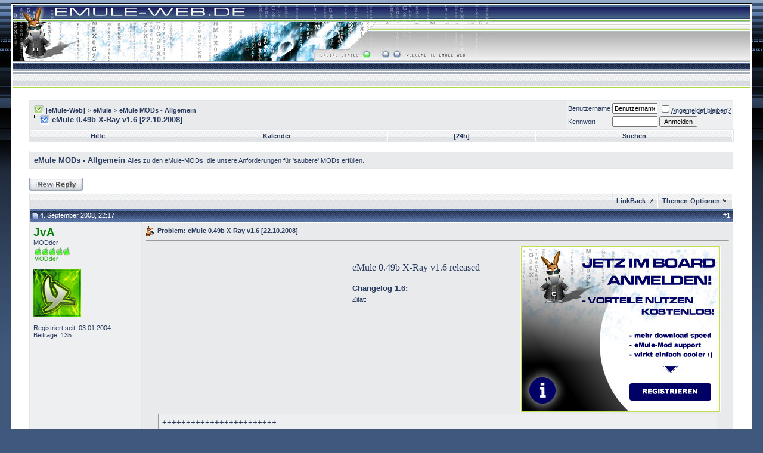

--- FILE ---
content_type: text/html; charset=ISO-8859-1
request_url: http://www.emule-web.de/board/13768-emule-0-49b-x-ray.html
body_size: 15012
content:
<!DOCTYPE html PUBLIC "-//W3C//DTD XHTML 1.0 Transitional//EN" "http://www.w3.org/TR/xhtml1/DTD/xhtml1-transitional.dtd"> <html xmlns="http://www.w3.org/1999/xhtml" dir="ltr" lang="de"> <head> <link rel="canonical" href="http://www.emule-web.de/board/13768-emule-0-49b-x-ray.html" /> <meta http-equiv="Content-Type" content="text/html; charset=ISO-8859-1" /> <meta name="generator" content="vBulletin 3.8.3" /> <meta name="keywords" content="eMule,0,49b,X,Ray,v1,6,22,10,2008, eMule 0.49b X-Ray v1.6 [22.10.2008], emule board emule mods sivka pawcio ed2k morphxt phoenix emule tutorial emule anleitung emule einstellung emule setting" /> <meta name="description" content="eMule 0.49b X-Ray v1.6 released Changelog 1.6: Zitat: ++++++++++++++++++++++++ X-Ray MOD 1.6 ++++++++++++++++++++++++ Update: Updated Crypto++ code to v5.5.2 (9/24/2007) Update: Updated MiniUPnP code" />  <style type="text/css" id="vbulletin_css">
/**
* vBulletin 3.8.3 CSS
* Style: 'Sat EW'; Style ID: 12
*/
@import url("clientscript/vbulletin_css/style-fa82c089-00012.css");
</style> <link rel="stylesheet" type="text/css" href="clientscript/vbulletin_important.css?v=383" />  <script type="text/javascript" src="http://ajax.googleapis.com/ajax/libs/yui/2.7.0/build/yahoo-dom-event/yahoo-dom-event.js?v=383"></script> <script type="text/javascript" src="http://ajax.googleapis.com/ajax/libs/yui/2.7.0/build/connection/connection-min.js?v=383"></script> <script type="text/javascript"> <!--
var SESSIONURL = "s=d780834ad55478a8990cbfa94dfdaa08&";
var SECURITYTOKEN = "guest";
var IMGDIR_MISC = "images/satellite/misc";
var vb_disable_ajax = parseInt("0", 10);
// --> </script> <script type="text/javascript" src="clientscript/vbulletin_global.js?v=383"></script> <script type="text/javascript" src="clientscript/vbulletin_menu.js?v=383"></script> <link rel="alternate" type="application/rss+xml" title="[eMule-Web] RSS Feed" href="http://www.emule-web.de/board/external.php?type=RSS2" /> <link rel="alternate" type="application/rss+xml" title="[eMule-Web] - eMule MODs - Allgemein - RSS Feed" href="http://www.emule-web.de/board/external.php?type=RSS2&amp;forumids=12" /> <title> eMule 0.49b X-Ray v1.6 [22.10.2008]</title> <script type="text/javascript" src="clientscript/vbulletin_post_loader.js?v=383"></script> <style type="text/css" id="vbulletin_showthread_css"> <!--
	
	#links div { white-space: nowrap; }
	#links img { vertical-align: middle; }
	--> </style> 
<script type="text/javascript"><!--
window.google_analytics_uacct = 'UA-358053-4'; window.google_analytics_domain_name='.emule-web.de'; var _gaq = _gaq || []; _gaq.push(['_setDomainName', '.emule-web.de'], ['_setAccount', 'UA-358053-4'], ['_setVar', 'usergroup-1-Nicht registriert / Nicht angemeldet'], ['_trackPageview']); (function() { var ga = document.createElement('script'); ga.type = 'text/javascript'; ga.async = true; ga.src = ('https:' == document.location.protocol ? 'https://ssl' : 'http://www') + '.google-analytics.com/ga.js'; var s = document.getElementsByTagName('script')[0]; s.parentNode.insertBefore(ga, s);  })();
//--></script>
<script async type="text/javascript" src="https://cdn.threadloom.com/ga/48afd6e2cca8b326054ea540f6f0ada5.js"></script></head> <body onload="">  <a name="top"></a> <table border="0" width="98%" cellpadding="0" cellspacing="2" align="center" bgcolor="#FFFFFF" class="border_out"> <tr> <td align="center" valign="top"> <div align="center" class="border_in"> <table border="0" width="100%" cellpadding="0" cellspacing="0" align="center" class="header_bg"> <tr> <td align="left" valign="top" height="107"><a href="http://www.emule-web.de/board/"><img src="images/satellite/header/logo.jpg" border="0" alt="[eMule-Web]" /></a></td>  <td align="right" id="header_right_cell">
        &nbsp;

	</td> </tr> <tr> <td height="37" colspan="2"> </td></tr> </table>    <div align="center"> <div class="page" style="width:98%; text-align:left"> <div style="padding:0px 15px 0px 15px" align="left"> <br />  <table class="tborder" cellpadding="6" cellspacing="1" border="0" width="100%" align="center"> <tr> <td class="alt1" width="100%"> <table cellpadding="0" cellspacing="0" border="0"> <tr valign="bottom"> <td><a href="#" onclick="history.back(1); return false;"><img src="images/satellite/misc/navbits_start.gif" alt="Zurück" border="0" /></a></td> <td>&nbsp;</td> <td width="100%"><span class="navbar"><a href="http://www.emule-web.de/board/" accesskey="1">[eMule-Web]</a></span> <span class="navbar">&gt; <a onclick="_gaq.push(['_trackEvent', 'Outgoing', '', 'forumdisplay.php']);" href="http://www.emule-web.de/board/#emule">eMule</a></span> <span class="navbar">&gt; <a href="http://www.emule-web.de/board/emule-mods-allgemein/">eMule MODs - Allgemein</a></span> </td> </tr> <tr> <td class="navbar" style="font-size:10pt; padding-top:1px" colspan="3"><a href="http://www.emule-web.de/board/13768-emule-0-49b-x-ray.html"><img class="inlineimg" src="images/satellite/misc/navbits_finallink_ltr.gif" alt="Seite neu laden" border="0" /></a> <strong>
	 eMule 0.49b X-Ray v1.6 [22.10.2008]

</strong></td> </tr> </table> </td> <td class="alt2" nowrap="nowrap" style="padding:0px">  <form action="http://www.emule-web.de/board/login.php?do=login" method="post" onsubmit="md5hash(vb_login_password, vb_login_md5password, vb_login_md5password_utf, 0)"> <script type="text/javascript" src="clientscript/vbulletin_md5.js?v=383"></script> <table cellpadding="0" cellspacing="3" border="0"> <tr> <td class="smallfont" style="white-space: nowrap;"><label for="navbar_username">Benutzername</label></td> <td><input type="text" class="bginput" style="font-size: 11px" name="vb_login_username" id="navbar_username" size="10" accesskey="u" tabindex="101" value="Benutzername" onfocus="if (this.value == 'Benutzername') this.value = '';" /></td> <td class="smallfont" nowrap="nowrap"><label for="cb_cookieuser_navbar"><input type="checkbox" name="cookieuser" value="1" tabindex="103" id="cb_cookieuser_navbar" accesskey="c" /><acronym style="border-bottom: 1px dotted #000000; cursor: help;" title="Sie bleiben angemeldet, bis Sie sich selbst abmelden.">Angemeldet bleiben?</acronym></label></td> </tr> <tr> <td class="smallfont"><label for="navbar_password">Kennwort</label></td> <td><input type="password" class="bginput" style="font-size: 11px" name="vb_login_password" id="navbar_password" size="10" tabindex="102" /></td> <td><input type="submit" class="button" value="Anmelden" tabindex="104" title="Geben Sie zur Anmeldung Ihren Benutzernamen und Ihr Kennwort in die dafür vorgesehenen Textfelder ein oder klicken Sie auf die 'Registrieren'-Schaltfläche, um ein neues Benutzerkonto anzulegen." accesskey="s" /></td> </tr> </table> <input type="hidden" name="s" value="d780834ad55478a8990cbfa94dfdaa08" /> <input type="hidden" name="securitytoken" value="guest" /> <input type="hidden" name="do" value="login" /> <input type="hidden" name="vb_login_md5password" /> <input type="hidden" name="vb_login_md5password_utf" /> </form>  </td> </tr> </table>   <div class="tborder" style="padding:1px; border-top-width:0px"> <table cellpadding="0" cellspacing="0" border="0" width="100%" align="center"> <tr align="center"> <td class="vbmenu_control"><a rel="help" href="http://www.emule-web.de/board/faq.php" accesskey="5">Hilfe</a></td> <td class="vbmenu_control"><a href="http://www.emule-web.de/board/calendar.php">Kalender</a></td> <td class="vbmenu_control"><a href="http://www.emule-web.de/board/search.php?do=getdaily" accesskey="2">[24h]</a></td> <td class="vbmenu_control"><a id="navbar_search" href="http://www.emule-web.de/board/threadloom.php" accesskey="4" rel="nofollow">Suchen</a> </td> </tr> </table> </div>  <br /> <table class="tborder" cellpadding="6" cellspacing="1" border="0" width="100%" align="center"> <tr> <td class="alt1" width="100%"><strong>eMule MODs - Allgemein</strong> <span class="smallfont">Alles zu den eMule-MODs, die unsere Anforderungen für 'saubere' MODs erfüllen.</span></td> </tr> </table> <br />   <div class="vbmenu_popup" id="navbar_search_menu" style="display:none;margin-top:3px" align="left"> <table cellpadding="4" cellspacing="1" border="0"> <tr> <td class="thead">Foren durchsuchen</td> </tr> <tr> <td class="vbmenu_option" title="nohilite"> <form action="http://www.emule-web.de/board/threadloom.php?do=process" method="post"> <input type="hidden" name="do" value="process" /> <input type="hidden" name="quicksearch" value="1" /> <input type="hidden" name="childforums" value="1" /> <input type="hidden" name="exactname" value="1" /> <input type="hidden" name="s" value="d780834ad55478a8990cbfa94dfdaa08" /> <input type="hidden" name="securitytoken" value="guest" /> <div><input type="text" class="bginput" name="query" size="25" tabindex="1001" /><input type="submit" class="button" value="Los" tabindex="1004" /></div> <div style="margin-top:6px"> <label for="rb_nb_sp0"><input type="radio" name="showposts" value="0" id="rb_nb_sp0" tabindex="1002" checked="checked" />Zeige Themen</label>
						&nbsp;
						<label for="rb_nb_sp1"><input type="radio" name="showposts" value="1" id="rb_nb_sp1" tabindex="1003" />Zeige Beiträge</label> </div> </form> </td> </tr> <tr> <td class="vbmenu_option"><a href="http://www.emule-web.de/board/tags/" rel="nofollow">Stichwortsuche</a></td> </tr> <tr> <td class="vbmenu_option"><a href="http://www.emule-web.de/board/search.php" accesskey="4" rel="nofollow">Erweiterte Suche</a></td> </tr> </table> </div>    <div class="vbmenu_popup" id="pagenav_menu" style="display:none"> <table cellpadding="4" cellspacing="1" border="0"> <tr> <td class="thead" nowrap="nowrap">Gehe zu...</td> </tr> <tr> <td class="vbmenu_option" title="nohilite"> <form action="http://www.emule-web.de/board/" method="get" onsubmit="return this.gotopage()" id="pagenav_form"> <input type="text" class="bginput" id="pagenav_itxt" style="font-size:11px" size="4" /> <input type="button" class="button" id="pagenav_ibtn" value="Los" /> </form> </td> </tr> </table> </div>  <a name="poststop" id="poststop"></a>  <table cellpadding="0" cellspacing="0" border="0" width="100%" style="margin-bottom:3px"> <tr valign="bottom"> <td class="smallfont"><a href="http://www.emule-web.de/board/newreply.php?do=newreply&amp;noquote=1&amp;p=137781" rel="nofollow"><img src="images/satellite/buttons/reply.gif" alt="Antwort" border="0" /></a></td> </tr> </table>   <table class="tborder" cellpadding="6" cellspacing="1" border="0" width="100%" align="center" style="border-bottom-width:0px"> <tr> <td class="tcat" width="100%"> <div class="smallfont">
		
		&nbsp;
		</div> </td> <td class="vbmenu_control" id="linkbacktools" nowrap="nowrap"> <a rel="nofollow" href="http://www.emule-web.de/board/13768-emule-0-49b-x-ray.html?nojs=1#links">LinkBack</a> <script type="text/javascript"> vbmenu_register("linkbacktools"); </script> </td> <td class="vbmenu_control" id="threadtools" nowrap="nowrap"> <a rel="nofollow" href="http://www.emule-web.de/board/13768-emule-0-49b-x-ray.html?nojs=1#goto_threadtools">Themen-Optionen</a> <script type="text/javascript"> vbmenu_register("threadtools"); </script> </td> </tr> </table>   </div> </div> </div>   <div id="posts">  <div align="center"> <div class="page" style="width:98%; text-align:left"> <div style="padding:0px 15px 0px 15px" align="left"> <div id="edit137781" style="padding:0px 0px 6px 0px">  <table id="post137781" class="tborder" cellpadding="6" cellspacing="0" border="0" width="100%" align="center"> <tr> <td class="thead" style="font-weight:normal; border: 1px solid #E3E6E8; border-right: 0px" >  <a name="post137781"><img class="inlineimg" src="images/satellite/statusicon/post_old.gif" alt="Alt" border="0" /></a>
			4. September 2008, 22:17
			
			 </td> <td class="thead" style="font-weight:normal; border: 1px solid #E3E6E8; border-left: 0px" align="right">
			&nbsp;
			#<a href="http://www.emule-web.de/board/13768-emule-0-49b-x-ray.html#post137781"   id="postcount137781" name="1" title="permalink"><strong>1</strong></a> </td> </tr> <tr valign="top"> <td class="alt2" width="175" style="border: 1px solid #E3E6E8; border-top: 0px; border-bottom: 0px"> <div id="postmenu_137781"> <a rel="nofollow" class="bigusername" href="http://www.emule-web.de/board/members/jva.html"><!-- google_ad_section_start(weight=ignore) --><font color=green><b>JvA</b></font><!-- google_ad_section_end --></a> </div> <div class="smallfont">MODder</div> <div class="smallfont"><img src="images/ranks/modder.gif" alt="" border="" /></div> <div class="smallfont">
					&nbsp;<br /><a rel="nofollow" href="http://www.emule-web.de/board/members/jva.html"><img src="http://www.emule-web.de/board/avatars/jva.gif?dateline=1171825627" width="80" height="80" alt="Benutzerbild von JvA" border="0" /></a> </div> <div class="smallfont">
				&nbsp;<br /> <div>Registriert seit: 03.01.2004</div> <div>
					Beiträge: 135
				</div> <div> </div>   </div> </td> <td class="alt1" id="td_post_137781" style="border-right: 1px solid #E3E6E8">  <div class="smallfont"> <img class="inlineimg" src="images/icons/mule.gif" alt="MOD Releases: eMule 0.49b X-Ray v1.6 [22.10.2008]" border="0" /> <strong>Problem: eMule 0.49b X-Ray v1.6 [22.10.2008]</strong> </div> <hr size="1" style="color:#E3E6E8; background-color:#E3E6E8" />    <div style="float:right;margin:2px;height:280px;width:360px;overflow:hidden;" align="center" valign="top"> <a rel="nofollow" href="http://www.emule-web.de/board/register.php?referrerid=1" target="_blank"> <img src="http://www.emule-web.de/board/register.jpg" width="336" height="280" alt="Trete der eMule-Web Community bei !" title="Trete der eMule-Web Community bei !" border="0"></a> </div>   <div style="margin-right:10px; float:left;"> <script type="text/javascript"><!--
google_ad_client = "pub-0879914387367977";
/* 336-ip1 */
google_ad_slot = "8546422478";
google_ad_width = 336;
google_ad_height = 280;
//--> </script> <script type="text/javascript"
src="http://pagead2.googlesyndication.com/pagead/show_ads.js"> </script> </div> <br /><br />  <div id="post_message_137781"> <!-- google_ad_section_start --><font size="3"><font face="Arial Black">eMule 0.49b X-Ray v1.6 released<br /> <br /> </font></font><b>Changelog 1.6:</b><br /> <div style="margin:20px; margin-top:5px; "> <div class="smallfont" style="margin-bottom:2px">Zitat:</div> <table cellpadding="6" cellspacing="0" border="0" width="100%"> <tr> <td class="alt2" style="border:1px inset">
			
				++++++++++++++++++++++++<br />
X-Ray MOD 1.6<br />
++++++++++++++++++++++++<br /> <br />
Update: Updated Crypto++ code to v5.5.2 (9/24/2007)<br />
Update: Updated MiniUPnP code to v1.2 (07/10/200<img src="images/smilies/icon_cool.gif" border="0" alt="" title="Cool" class="inlineimg" /><br />
Update: Updated Argos code by adding some new detection methods for fake emules... (zz_fly/JvA)<br />
Feature: Automatic Restart eMule Client if necessary (David Xanatos/JvA)<br />
Feature: Save Date of the last SharedFileRequest to avoid removing requested files (JvA)<br />
Feature: Relative Chunk Display (David Xanatos)<br />
Add: Added H.264 and 3vid FourCC Codes to the MediaInfo Detection (JvA)<br />
Add: Added DownloadChunkDisplay also to the Downloading Clients List (JvA)<br />
Add: Added some more information to the SharedParts Chunklist (JvA)<br />
Improve: Minor optimization in CPartFile::UpdatePartsInfo (taz/WiZaRd)<br />
Improve: Skip DupCheck if it is not necessary (WiZaRd)<br />
Change: Bad Sources (identified by Argos) won't be sent via SourceExchange (JvA)<br />
Fix: Fixed (hopefully) major source finding bug (JvA)<br />
Fix: Fixed minor official draw bug around SharedFiles Filter on Language change (JvA/WiZaRd)<br />
Fix: Fixed minor draw bug around Toolbar on low resolutions (Hiding speedmeter now) (JvA)<br />
Fix: Fixed minor crash bug around Collections (caused by Modeless Dialogs) (WiZaRd)<br />
Fix: Fixed minor crash bug around ReqFileCtrl (caused by my own stupidity) (WiZaRd)
			
		</td> </tr> </table> </div>so mädels. da zwischen der letzten version und dieser kaum zeit vergangen ist ist auch nicht zu viel zu erwarten. allerdings wurden bugs gefixt die den client häufig zum crashen brachten und hiermit (und dank WiZaRd's hilfe) gefixt wurden.<br />
weiterhin gibt es nun auch ein weiteres unique feature welches im sharedfiles window das datum anzeigt an dem ein file das letzte mal requested wurde. ich erachte es als ganz sinnvoll da es als indikator benutzt werden kann um files ausm share zu nehmen die eh keiner mehr will.<br />
ansonsten gibt es nix weiter zu sagen außer das ich immernoch übersetzer suche sowie betatester.<br />
ebenfalls suche ich für die nächste version einen grafiker. wenn jemand sich angesprochen fühlt oder einen kennt solle er sich bitte bei mir melden.<br /> <br /> <b>DOWNLOAD:</b><br /> <br />
Binary: <a onclick="_gaq.push(['_trackEvent', 'Outgoing', 'prdownloads.sourceforge.net', '/x-ray-mule/eMule_v0.49b_X-Ray_v1.6-bin.rar?download']);" rel="nofollow" href="http://prdownloads.sourceforge.net/x-ray-mule/eMule_v0.49b_X-Ray_v1.6-bin.rar?download" target="_blank">Binary Package</a><br />
Source: <a onclick="_gaq.push(['_trackEvent', 'Outgoing', 'prdownloads.sourceforge.net', '/x-ray-mule/eMule_v0.49b_X-Ray_v1.6-src.rar?download']);" rel="nofollow" href="http://prdownloads.sourceforge.net/x-ray-mule/eMule_v0.49b_X-Ray_v1.6-src.rar?download" target="_blank">Source Package</a><br /> <br />
cya<br />
JvA<!-- google_ad_section_end --> </div>     <div>
				__________________<br /> <!-- google_ad_section_start(weight=ignore) --><img src="http://home.arcor.de/kleinkrapp/X-Ray_Files/sig_ew.png" border="0" alt="" /><!-- google_ad_section_end --> </div>   <div class="smallfont"> <hr size="1" style="color:#E3E6E8; background-color:#E3E6E8" /> <em>
					
						Geändert von JvA (22. October 2008 um <span class="time">12:37</span> Uhr)
					
					
				</em> </div>  </td> </tr> <tr> <td class="alt2" style="border: 1px solid #E3E6E8; border-top: 0px"> <img class="inlineimg" src="images/satellite/statusicon/user_offline.gif" alt="JvA ist offline" border="0" />


		
		
		
		
		&nbsp;
	</td> <td class="alt1" align="right" style="border: 1px solid #E3E6E8; border-left: 0px; border-top: 0px">  <a href="http://www.emule-web.de/board/newreply.php?do=newreply&amp;p=137781" rel="nofollow"><img src="images/satellite/buttons/quote.gif" alt="Mit Zitat antworten" border="0" /></a>  </td> </tr> </table>   </div> </div> </div> </div>    <div align="center"> <div class="page" style="width:98%; text-align:left"> <div style="padding:0px 15px 0px 15px" align="left"> <div id="edit137900" style="padding:0px 0px 6px 0px">  <table id="post137900" class="tborder" cellpadding="6" cellspacing="0" border="0" width="100%" align="center"> <tr> <td class="thead" style="font-weight:normal; border: 1px solid #E3E6E8; border-right: 0px" >  <a name="post137900"><img class="inlineimg" src="images/satellite/statusicon/post_old.gif" alt="Alt" border="0" /></a>
			10. September 2008, 19:36
			
			 </td> <td class="thead" style="font-weight:normal; border: 1px solid #E3E6E8; border-left: 0px" align="right">
			&nbsp;
			#<a href="http://www.emule-web.de/board/13768-emule-0-49b-x-ray.html#post137900"   id="postcount137900" name="2" title="permalink"><strong>2</strong></a> </td> </tr> <tr valign="top"> <td class="alt2" width="175" style="border: 1px solid #E3E6E8; border-top: 0px; border-bottom: 0px"> <div id="postmenu_137900"> <a rel="nofollow" class="bigusername" href="http://www.emule-web.de/board/members/frawe.html"><!-- google_ad_section_start(weight=ignore) -->Frawe<!-- google_ad_section_end --></a> </div> <div class="smallfont">Senior Member</div> <div class="smallfont"><img src="images/ranks/g_ranki3.gif" alt="" border="" /></div> <div class="smallfont">
				&nbsp;<br /> <div>Registriert seit: 01.06.2005</div> <div>
					Beiträge: 476
				</div> <div> </div>   </div> </td> <td class="alt1" id="td_post_137900" style="border-right: 1px solid #E3E6E8">  <div class="smallfont"> <img class="inlineimg" src="images/icons/icon1.gif" alt="Standard: eMule 0.49b X-Ray v1.6 [22.10.2008]" border="0" /> <strong><a href="http://www.emule-web.de/board/13768-emule-0-49b-x-ray.html#post137900" title="eMule 0.49b X-Ray v1.6 [22.10.2008]" style="text-decoration:none;" title="permalink">eMule 0.49b X-Ray v1.6 [22.10.2008]</a></strong> </div> <hr size="1" style="color:#E3E6E8; background-color:#E3E6E8" />       <div id="post_message_137900"> <!-- google_ad_section_start -->Habe deine neue Version mal laufen lassen. Lief wirklich sehr gut. Leider ist er mir abgestürzt. Was habe ich getan? In den Client-Details auf req. Files geklickt. Dann kam der Absturz. Das Dumpfile hänge ich an.<br /> <br />
MfG Frawe<!-- google_ad_section_end --> </div>   <br /> <script type="text/javascript"><!--
google_ad_client = "pub-0879914387367977";
/* 728-ip2 */
google_ad_slot = "7701334466";
google_ad_width = 728;
google_ad_height = 90;
//--> </script> <script type="text/javascript"
src="http://pagead2.googlesyndication.com/pagead/show_ads.js"> </script>   <div style="padding:6px"> <fieldset class="fieldset"> <legend>Angehängte Dateien</legend> <table cellpadding="0" cellspacing="3" border="0"> <tr> <td><img class="inlineimg" src="images/satellite/attach/zip.gif" alt="Dateityp: zip" width="16" height="16" border="0" style="vertical-align:baseline" /></td> <td><a href="http://www.emule-web.de/board/attachments/emule-mods-allgemein/733d1221071778-emule-0-49b-x-ray-emule_0-49b-27_x-ray_v1-5_20080910">eMule_0-49b-27_X-Ray_v1-5_20080910-201610.zip</a> (45,8 KB, 12x aufgerufen)</td> </tr> </table> </fieldset> </div>  </td> </tr> <tr> <td class="alt2" style="border: 1px solid #E3E6E8; border-top: 0px"> <img class="inlineimg" src="images/satellite/statusicon/user_offline.gif" alt="Frawe ist offline" border="0" />


		
		
		
		
		&nbsp;
	</td> <td class="alt1" align="right" style="border: 1px solid #E3E6E8; border-left: 0px; border-top: 0px">  <a href="http://www.emule-web.de/board/newreply.php?do=newreply&amp;p=137900" rel="nofollow"><img src="images/satellite/buttons/quote.gif" alt="Mit Zitat antworten" border="0" /></a>  </td> </tr> </table>   </div> </div> </div> </div>    <div align="center"> <div class="page" style="width:98%; text-align:left"> <div style="padding:0px 15px 0px 15px" align="left"> <div id="edit137961" style="padding:0px 0px 6px 0px">  <table id="post137961" class="tborder" cellpadding="6" cellspacing="0" border="0" width="100%" align="center"> <tr> <td class="thead" style="font-weight:normal; border: 1px solid #E3E6E8; border-right: 0px" >  <a name="post137961"><img class="inlineimg" src="images/satellite/statusicon/post_old.gif" alt="Alt" border="0" /></a>
			13. September 2008, 12:58
			
			 </td> <td class="thead" style="font-weight:normal; border: 1px solid #E3E6E8; border-left: 0px" align="right">
			&nbsp;
			#<a href="http://www.emule-web.de/board/13768-emule-0-49b-x-ray.html#post137961"   id="postcount137961" name="3" title="permalink"><strong>3</strong></a> </td> </tr> <tr valign="top"> <td class="alt2" width="175" style="border: 1px solid #E3E6E8; border-top: 0px; border-bottom: 0px"> <div id="postmenu_137961"> <a rel="nofollow" class="bigusername" href="http://www.emule-web.de/board/members/yeah.html"><!-- google_ad_section_start(weight=ignore) -->yeah<!-- google_ad_section_end --></a> </div> <div class="smallfont">Newbie</div> <div class="smallfont"><img src="images/ranks/g_ranki0.gif" alt="" border="" /></div> <div class="smallfont">
				&nbsp;<br /> <div>Registriert seit: 20.08.2008</div> <div>
					Beiträge: 6
				</div> <div> </div>   </div> </td> <td class="alt1" id="td_post_137961" style="border-right: 1px solid #E3E6E8">  <div class="smallfont"> <img class="inlineimg" src="images/icons/icon1.gif" alt="Standard: eMule 0.49b X-Ray v1.6 [22.10.2008]" border="0" /> <strong>eMule 0.49b X-Ray v1.6 [22.10.2008] Details</strong> </div> <hr size="1" style="color:#E3E6E8; background-color:#E3E6E8" />       <div id="post_message_137961"> <!-- google_ad_section_start -->kapier nicht so wirklich wie ich den installier. <img src="images/smilies/icon_confused.gif" border="0" alt="" title="Icon Confused" class="inlineimg" /><img src="images/smilies/icon_confused.gif" border="0" alt="" title="Icon Confused" class="inlineimg" />einfach auf die exe klicken oder wie ? <img src="images/smilies/icon_confused.gif" border="0" alt="" title="Icon Confused" class="inlineimg" /><img src="images/smilies/icon_confused.gif" border="0" alt="" title="Icon Confused" class="inlineimg" /><img src="images/smilies/icon_confused.gif" border="0" alt="" title="Icon Confused" class="inlineimg" /><!-- google_ad_section_end --> </div>   <br /> <script type="text/javascript"><!--
google_ad_client = "pub-0879914387367977";
/* 728-ip2 */
google_ad_slot = "7701334466";
google_ad_width = 728;
google_ad_height = 90;
//--> </script> <script type="text/javascript"
src="http://pagead2.googlesyndication.com/pagead/show_ads.js"> </script>  </td> </tr> <tr> <td class="alt2" style="border: 1px solid #E3E6E8; border-top: 0px"> <img class="inlineimg" src="images/satellite/statusicon/user_offline.gif" alt="yeah ist offline" border="0" />


		
		
		
		
		&nbsp;
	</td> <td class="alt1" align="right" style="border: 1px solid #E3E6E8; border-left: 0px; border-top: 0px">  <a href="http://www.emule-web.de/board/newreply.php?do=newreply&amp;p=137961" rel="nofollow"><img src="images/satellite/buttons/quote.gif" alt="Mit Zitat antworten" border="0" /></a>  </td> </tr> </table>   </div> </div> </div> </div>    <div align="center"> <div class="page" style="width:98%; text-align:left"> <div style="padding:0px 15px 0px 15px" align="left"> <div id="edit137968" style="padding:0px 0px 6px 0px">  <table id="post137968" class="tborder" cellpadding="6" cellspacing="0" border="0" width="100%" align="center"> <tr> <td class="thead" style="font-weight:normal; border: 1px solid #E3E6E8; border-right: 0px" >  <a name="post137968"><img class="inlineimg" src="images/satellite/statusicon/post_old.gif" alt="Alt" border="0" /></a>
			14. September 2008, 01:40
			
			 </td> <td class="thead" style="font-weight:normal; border: 1px solid #E3E6E8; border-left: 0px" align="right">
			&nbsp;
			#<a href="http://www.emule-web.de/board/13768-emule-0-49b-x-ray.html#post137968"   id="postcount137968" name="4" title="permalink"><strong>4</strong></a> </td> </tr> <tr valign="top"> <td class="alt2" width="175" style="border: 1px solid #E3E6E8; border-top: 0px; border-bottom: 0px"> <div id="postmenu_137968"> <a rel="nofollow" class="bigusername" href="http://www.emule-web.de/board/members/pan-tau.html"><!-- google_ad_section_start(weight=ignore) --><font color=orange><b>Pan Tau</b></font><!-- google_ad_section_end --></a> </div> <div class="smallfont">"Rächer der Genervten"</div> <div class="smallfont"><img src="images/ranks/QOS.gif" alt="" border="" /></div> <div class="smallfont">
					&nbsp;<br /><a rel="nofollow" href="http://www.emule-web.de/board/members/pan-tau.html"><img src="http://www.emule-web.de/board/avatars/pan-tau.gif?dateline=1178194397" width="80" height="80" alt="Benutzerbild von Pan Tau" border="0" /></a> </div> <div class="smallfont">
				&nbsp;<br /> <div>Registriert seit: 12.02.2003</div> <div>Ort: Bei mir zu Haus.</div> <div>
					Beiträge: 2.643
				</div> <div> </div>   </div> </td> <td class="alt1" id="td_post_137968" style="border-right: 1px solid #E3E6E8">  <div class="smallfont"> <img class="inlineimg" src="images/icons/icon1.gif" alt="Standard: eMule 0.49b X-Ray v1.6 [22.10.2008]" border="0" /> <strong>Lösung: eMule 0.49b X-Ray v1.6 [22.10.2008]</strong> </div> <hr size="1" style="color:#E3E6E8; background-color:#E3E6E8" />       <div id="post_message_137968"> <!-- google_ad_section_start -->Kann doch nicht so schwer zu erraten sein ... <img src="images/smilies/shakehead_blue.gif" border="0" alt="" title="Shakehead Blue" class="inlineimg" /> <br /> <br />
Archiv in einen Ordner entpacken und dann die Datei &quot;emule.exe&quot; doppelklicken. <br /> <br />
Pan Tau<!-- google_ad_section_end --> </div>     <div>
				__________________<br /> <!-- google_ad_section_start(weight=ignore) --><img src="http://www.emule-web.de/board/avatars/pan-tau.gif?type=sigpic&amp;dateline=1227576268" alt="" border="0" /><br /> <font size="1">Die Welt ist gross, die Welt ist bunt,<br />
ist manchmal grau, doch meistens rund! <br /> <br />
Solltest Du sachliche Fehler in meinen Beiträgen finden würde ich mich über eine Nachricht dazu / einen Hinweis darauf freuen. Man lernt nie aus, und ich lerne gerne.<br /> </font><!-- google_ad_section_end --> </div>  </td> </tr> <tr> <td class="alt2" style="border: 1px solid #E3E6E8; border-top: 0px"> <img class="inlineimg" src="images/satellite/statusicon/user_offline.gif" alt="Pan Tau ist offline" border="0" />


		
		
		
		
		&nbsp;
	</td> <td class="alt1" align="right" style="border: 1px solid #E3E6E8; border-left: 0px; border-top: 0px">  <a href="http://www.emule-web.de/board/newreply.php?do=newreply&amp;p=137968" rel="nofollow"><img src="images/satellite/buttons/quote.gif" alt="Mit Zitat antworten" border="0" /></a>  </td> </tr> </table>   </div> </div> </div> </div>    <div align="center"> <div class="page" style="width:98%; text-align:left"> <div style="padding:0px 15px 0px 15px" align="left"> <div id="edit138497" style="padding:0px 0px 6px 0px">  <table id="post138497" class="tborder" cellpadding="6" cellspacing="0" border="0" width="100%" align="center"> <tr> <td class="thead" style="font-weight:normal; border: 1px solid #E3E6E8; border-right: 0px" >  <a name="post138497"><img class="inlineimg" src="images/satellite/statusicon/post_old.gif" alt="Alt" border="0" /></a>
			22. October 2008, 12:39
			
			 </td> <td class="thead" style="font-weight:normal; border: 1px solid #E3E6E8; border-left: 0px" align="right">
			&nbsp;
			#<a href="http://www.emule-web.de/board/13768-emule-0-49b-x-ray.html#post138497"   id="postcount138497" name="5" title="permalink"><strong>5</strong></a> </td> </tr> <tr valign="top"> <td class="alt2" width="175" style="border: 1px solid #E3E6E8; border-top: 0px; border-bottom: 0px"> <div id="postmenu_138497"> <a rel="nofollow" class="bigusername" href="http://www.emule-web.de/board/members/jva.html"><!-- google_ad_section_start(weight=ignore) --><font color=green><b>JvA</b></font><!-- google_ad_section_end --></a> </div> <div class="smallfont">MODder</div> <div class="smallfont"><img src="images/ranks/modder.gif" alt="" border="" /></div> <div class="smallfont">
					&nbsp;<br /><a rel="nofollow" href="http://www.emule-web.de/board/members/jva.html"><img src="http://www.emule-web.de/board/avatars/jva.gif?dateline=1171825627" width="80" height="80" alt="Benutzerbild von JvA" border="0" /></a> </div> <div class="smallfont">
				&nbsp;<br /> <div>Registriert seit: 03.01.2004</div> <div>
					Beiträge: 135
				</div> <div> </div>   </div> </td> <td class="alt1" id="td_post_138497" style="border-right: 1px solid #E3E6E8">  <div class="smallfont"> <img class="inlineimg" src="images/icons/icon1.gif" alt="Standard: eMule 0.49b X-Ray v1.6 [22.10.2008]" border="0" /> <strong>eMule 0.49b X-Ray v1.6 [22.10.2008] [gelöst]</strong> </div> <hr size="1" style="color:#E3E6E8; background-color:#E3E6E8" />       <div id="post_message_138497"> <!-- google_ad_section_start -->neue version released. bitte mal den titel updaten....<br />
viel spa&#223;.<!-- google_ad_section_end --> </div>     <div>
				__________________<br /> <!-- google_ad_section_start(weight=ignore) --><img src="http://home.arcor.de/kleinkrapp/X-Ray_Files/sig_ew.png" border="0" alt="" /><!-- google_ad_section_end --> </div>  </td> </tr> <tr> <td class="alt2" style="border: 1px solid #E3E6E8; border-top: 0px"> <img class="inlineimg" src="images/satellite/statusicon/user_offline.gif" alt="JvA ist offline" border="0" />


		
		
		
		
		&nbsp;
	</td> <td class="alt1" align="right" style="border: 1px solid #E3E6E8; border-left: 0px; border-top: 0px">  <a href="http://www.emule-web.de/board/newreply.php?do=newreply&amp;p=138497" rel="nofollow"><img src="images/satellite/buttons/quote.gif" alt="Mit Zitat antworten" border="0" /></a>  </td> </tr> </table>   </div> </div> </div> </div>    <div align="center"> <div class="page" style="width:98%; text-align:left"> <div style="padding:0px 15px 0px 15px" align="left"> <div id="edit138498" style="padding:0px 0px 6px 0px">  <table id="post138498" class="tborder" cellpadding="6" cellspacing="0" border="0" width="100%" align="center"> <tr> <td class="thead" style="font-weight:normal; border: 1px solid #E3E6E8; border-right: 0px" >  <a name="post138498"><img class="inlineimg" src="images/satellite/statusicon/post_old.gif" alt="Alt" border="0" /></a>
			22. October 2008, 12:42
			
			 </td> <td class="thead" style="font-weight:normal; border: 1px solid #E3E6E8; border-left: 0px" align="right">
			&nbsp;
			#<a href="http://www.emule-web.de/board/13768-emule-0-49b-x-ray.html#post138498"   id="postcount138498" name="6" title="permalink"><strong>6</strong></a> </td> </tr> <tr valign="top"> <td class="alt2" width="175" style="border: 1px solid #E3E6E8; border-top: 0px; border-bottom: 0px"> <div id="postmenu_138498"> <a rel="nofollow" class="bigusername" href="http://www.emule-web.de/board/members/sorrow.html"><!-- google_ad_section_start(weight=ignore) --><font color=blue><b>Sorrow</b></font><!-- google_ad_section_end --></a> </div> <div class="smallfont">Board-Marsupilami</div> <div class="smallfont"><img src="images/ranks/b_ranki5_moderator.gif" alt="" border="" /></div> <div class="smallfont">
					&nbsp;<br /><a rel="nofollow" href="http://www.emule-web.de/board/members/sorrow.html"><img src="http://www.emule-web.de/board/avatars/sorrow.gif?dateline=1188577498" width="80" height="72" alt="Benutzerbild von Sorrow" border="0" /></a> </div> <div class="smallfont">
				&nbsp;<br /> <div>Registriert seit: 15.05.2005</div> <div>Ort: Dschungel von Palumbien</div> <div>
					Beiträge: 2.101
				</div> <div> </div>   </div> </td> <td class="alt1" id="td_post_138498" style="border-right: 1px solid #E3E6E8">  <div class="smallfont"> <img class="inlineimg" src="images/icons/icon1.gif" alt="Standard: eMule 0.49b X-Ray v1.6 [22.10.2008]" border="0" /> <strong><a href="http://www.emule-web.de/board/13768-emule-0-49b-x-ray.html#post138498" title="eMule 0.49b X-Ray v1.6 [22.10.2008]" style="text-decoration:none;" title="permalink">eMule 0.49b X-Ray v1.6 [22.10.2008]</a></strong> </div> <hr size="1" style="color:#E3E6E8; background-color:#E3E6E8" />       <div id="post_message_138498"> <!-- google_ad_section_start -->...erleditscht... <img src="images/smilies/icon_wink.gif" border="0" alt="" title="Wink" class="inlineimg" /><br /> <br /> <br />
Sorrow...<!-- google_ad_section_end --> </div>     <div>
				__________________<br /> <!-- google_ad_section_start(weight=ignore) --><div align="center"><b>if (ahnung == 0) { read <a onclick="_gaq.push(['_trackEvent', 'Outgoing', 'www.emule.nu', '/']);" rel="nofollow" href="http://www.emule.nu/" target="_blank">FAQ</a>; use <a href="http://www.emule-web.de/board/search.php" target="_blank">SEARCH</a>; use <a onclick="_gaq.push(['_trackEvent', 'Outgoing', 'www.google.de', '/']);" rel="nofollow" href="http://www.google.de/" target="_blank">GOOGLE</a>; } else { use brain; make post; }<br /> </b></div> <br /> <div align="center"><a onclick="_gaq.push(['_trackEvent', 'Outgoing', 'www.sysprofile.de', '/id3535']);" href="http://www.sysprofile.de/id3535" target="_blank"><img src="http://sig.sysprofile.de/gfx/sysp-3535.gif" border="0" alt="" /></a><br /> <br /> <font size="1"><font color="Red">Diskutiere nie mit Idioten - sie holen Dich auf ihr Niveau und schlagen Dich dort mit Erfahrung<br /> </font><br /> <font color="Blue"> *** Disk Error /dev/hda: - Wasser im Laufwerk (Bitte abpumpen) ***</font></font></div><!-- google_ad_section_end --> </div>  </td> </tr> <tr> <td class="alt2" style="border: 1px solid #E3E6E8; border-top: 0px"> <img class="inlineimg" src="images/satellite/statusicon/user_offline.gif" alt="Sorrow ist offline" border="0" />


		
		
		
		
		&nbsp;
	</td> <td class="alt1" align="right" style="border: 1px solid #E3E6E8; border-left: 0px; border-top: 0px">  <a href="http://www.emule-web.de/board/newreply.php?do=newreply&amp;p=138498" rel="nofollow"><img src="images/satellite/buttons/quote.gif" alt="Mit Zitat antworten" border="0" /></a>  </td> </tr> </table>   </div> </div> </div> </div>    <div align="center"> <div class="page" style="width:98%; text-align:left"> <div style="padding:0px 15px 0px 15px" align="left"> <div id="edit138499" style="padding:0px 0px 6px 0px">  <table id="post138499" class="tborder" cellpadding="6" cellspacing="0" border="0" width="100%" align="center"> <tr> <td class="thead" style="font-weight:normal; border: 1px solid #E3E6E8; border-right: 0px" >  <a name="post138499"><img class="inlineimg" src="images/satellite/statusicon/post_old.gif" alt="Alt" border="0" /></a>
			22. October 2008, 13:57
			
			 </td> <td class="thead" style="font-weight:normal; border: 1px solid #E3E6E8; border-left: 0px" align="right">
			&nbsp;
			#<a href="http://www.emule-web.de/board/13768-emule-0-49b-x-ray.html#post138499"   id="postcount138499" name="7" title="permalink"><strong>7</strong></a> </td> </tr> <tr valign="top"> <td class="alt2" width="175" style="border: 1px solid #E3E6E8; border-top: 0px; border-bottom: 0px"> <div id="postmenu_138499"> <a rel="nofollow" class="bigusername" href="http://www.emule-web.de/board/members/jva.html"><!-- google_ad_section_start(weight=ignore) --><font color=green><b>JvA</b></font><!-- google_ad_section_end --></a> </div> <div class="smallfont">MODder</div> <div class="smallfont"><img src="images/ranks/modder.gif" alt="" border="" /></div> <div class="smallfont">
					&nbsp;<br /><a rel="nofollow" href="http://www.emule-web.de/board/members/jva.html"><img src="http://www.emule-web.de/board/avatars/jva.gif?dateline=1171825627" width="80" height="80" alt="Benutzerbild von JvA" border="0" /></a> </div> <div class="smallfont">
				&nbsp;<br /> <div>Registriert seit: 03.01.2004</div> <div>
					Beiträge: 135
				</div> <div> </div>   </div> </td> <td class="alt1" id="td_post_138499" style="border-right: 1px solid #E3E6E8">  <div class="smallfont"> <img class="inlineimg" src="images/icons/icon1.gif" alt="Standard: eMule 0.49b X-Ray v1.6 [22.10.2008]" border="0" /> <strong><a href="http://www.emule-web.de/board/13768-emule-0-49b-x-ray.html#post138499" title="eMule 0.49b X-Ray v1.6 [22.10.2008]" style="text-decoration:none;" title="permalink">eMule 0.49b X-Ray v1.6 [22.10.2008]</a></strong> </div> <hr size="1" style="color:#E3E6E8; background-color:#E3E6E8" />       <div id="post_message_138499"> <!-- google_ad_section_start -->danke dir meister.<!-- google_ad_section_end --> </div>     <div>
				__________________<br /> <!-- google_ad_section_start(weight=ignore) --><img src="http://home.arcor.de/kleinkrapp/X-Ray_Files/sig_ew.png" border="0" alt="" /><!-- google_ad_section_end --> </div>  </td> </tr> <tr> <td class="alt2" style="border: 1px solid #E3E6E8; border-top: 0px"> <img class="inlineimg" src="images/satellite/statusicon/user_offline.gif" alt="JvA ist offline" border="0" />


		
		
		
		
		&nbsp;
	</td> <td class="alt1" align="right" style="border: 1px solid #E3E6E8; border-left: 0px; border-top: 0px">  <a href="http://www.emule-web.de/board/newreply.php?do=newreply&amp;p=138499" rel="nofollow"><img src="images/satellite/buttons/quote.gif" alt="Mit Zitat antworten" border="0" /></a>  </td> </tr> </table>   </div> </div> </div> </div>    <div align="center"> <div class="page" style="width:98%; text-align:left"> <div style="padding:0px 15px 0px 15px" align="left"> <div id="edit138500" style="padding:0px 0px 6px 0px">  <table id="post138500" class="tborder" cellpadding="6" cellspacing="0" border="0" width="100%" align="center"> <tr> <td class="thead" style="font-weight:normal; border: 1px solid #E3E6E8; border-right: 0px" >  <a name="post138500"><img class="inlineimg" src="images/satellite/statusicon/post_old.gif" alt="Alt" border="0" /></a>
			22. October 2008, 18:36
			
			 </td> <td class="thead" style="font-weight:normal; border: 1px solid #E3E6E8; border-left: 0px" align="right">
			&nbsp;
			#<a href="http://www.emule-web.de/board/13768-emule-0-49b-x-ray.html#post138500"   id="postcount138500" name="8" title="permalink"><strong>8</strong></a> </td> </tr> <tr valign="top"> <td class="alt2" width="175" style="border: 1px solid #E3E6E8; border-top: 0px; border-bottom: 0px"> <div id="postmenu_138500"> <a rel="nofollow" class="bigusername" href="http://www.emule-web.de/board/members/myth88.html"><!-- google_ad_section_start(weight=ignore) --><font color=blue><b>Myth88</b></font><!-- google_ad_section_end --></a> </div> <div class="smallfont">Moderator</div> <div class="smallfont"><img src="images/ranks/b_ranki5_moderator.gif" alt="" border="" /></div> <div class="smallfont">
					&nbsp;<br /><a rel="nofollow" href="http://www.emule-web.de/board/members/myth88.html"><img src="http://www.emule-web.de/board/avatars/myth88.gif?dateline=1145949316" width="72" height="80" alt="Benutzerbild von Myth88" border="0" /></a> </div> <div class="smallfont">
				&nbsp;<br /> <div>Registriert seit: 12.12.2005</div> <div>
					Beiträge: 3.156
				</div> <div> </div>  <div><br><a target=_blank href=http://www.sysprofile.de/id9057><img src=images/misc/sysp.gif border=0></a></div>  </div> </td> <td class="alt1" id="td_post_138500" style="border-right: 1px solid #E3E6E8">  <div class="smallfont"> <img class="inlineimg" src="images/icons/icon1.gif" alt="Standard: eMule 0.49b X-Ray v1.6 [22.10.2008]" border="0" /> <strong><a href="http://www.emule-web.de/board/13768-emule-0-49b-x-ray.html#post138500" title="eMule 0.49b X-Ray v1.6 [22.10.2008]" style="text-decoration:none;" title="permalink">eMule 0.49b X-Ray v1.6 [22.10.2008]</a></strong> </div> <hr size="1" style="color:#E3E6E8; background-color:#E3E6E8" />       <div id="post_message_138500"> <!-- google_ad_section_start -->[OT]...hmmm da war der Sorrow schneller...[/OT]<!-- google_ad_section_end --> </div>     <div>
				__________________<br /> <!-- google_ad_section_start(weight=ignore) --><div align="center">Bitte die <a href="http://emule-web.de/board/rules.php" target="_blank">BoardRules</a> beachten!<br />
Vor dem Posten bitte <a href="http://www.emule-web.de/board/8726-checkliste-vor-dem-posten-lesen.html" target="_blank">Checkliste vor dem Posten</a> lesen und die <a href="http://www.emule-web.de/board/search.php" target="_blank">Forensuche</a> verwenden! <br /> <br /> </div><!-- google_ad_section_end --> </div>  </td> </tr> <tr> <td class="alt2" style="border: 1px solid #E3E6E8; border-top: 0px"> <img class="inlineimg" src="images/satellite/statusicon/user_offline.gif" alt="Myth88 ist offline" border="0" />


		
		
		
		
		&nbsp;
	</td> <td class="alt1" align="right" style="border: 1px solid #E3E6E8; border-left: 0px; border-top: 0px">  <a href="http://www.emule-web.de/board/newreply.php?do=newreply&amp;p=138500" rel="nofollow"><img src="images/satellite/buttons/quote.gif" alt="Mit Zitat antworten" border="0" /></a>  </td> </tr> </table>   </div> </div> </div> </div>    <div align="center"> <div class="page" style="width:98%; text-align:left"> <div style="padding:0px 15px 0px 15px" align="left"> <div id="edit138513" style="padding:0px 0px 6px 0px">  <table id="post138513" class="tborder" cellpadding="6" cellspacing="0" border="0" width="100%" align="center"> <tr> <td class="thead" style="font-weight:normal; border: 1px solid #E3E6E8; border-right: 0px" >  <a name="post138513"><img class="inlineimg" src="images/satellite/statusicon/post_old.gif" alt="Alt" border="0" /></a>
			24. October 2008, 08:56
			
			 </td> <td class="thead" style="font-weight:normal; border: 1px solid #E3E6E8; border-left: 0px" align="right">
			&nbsp;
			#<a href="http://www.emule-web.de/board/13768-emule-0-49b-x-ray.html#post138513"   id="postcount138513" name="9" title="permalink"><strong>9</strong></a> </td> </tr> <tr valign="top"> <td class="alt2" width="175" style="border: 1px solid #E3E6E8; border-top: 0px; border-bottom: 0px"> <div id="postmenu_138513"> <a rel="nofollow" class="bigusername" href="http://www.emule-web.de/board/members/konfusius.html"><!-- google_ad_section_start(weight=ignore) -->Konfusius<!-- google_ad_section_end --></a> </div> <div class="smallfont">Newbie</div> <div class="smallfont"><img src="images/ranks/g_ranki0.gif" alt="" border="" /></div> <div class="smallfont">
					&nbsp;<br /><a rel="nofollow" href="http://www.emule-web.de/board/members/konfusius.html"><img src="http://www.emule-web.de/board/avatars/konfusius.gif?dateline=1224864616" width="80" height="80" alt="Benutzerbild von Konfusius" border="0" /></a> </div> <div class="smallfont">
				&nbsp;<br /> <div>Registriert seit: 23.10.2008</div> <div>
					Beiträge: 12
				</div> <div> </div>  <div><br><a target=_blank href=http://www.sysprofile.de/id82677><img src=images/misc/sysp.gif border=0></a></div>  </div> </td> <td class="alt1" id="td_post_138513" style="border-right: 1px solid #E3E6E8">  <div class="smallfont"> <img class="inlineimg" src="images/icons/icon1.gif" alt="Standard: eMule 0.49b X-Ray v1.6 [22.10.2008]" border="0" /> <strong><a href="http://www.emule-web.de/board/13768-emule-0-49b-x-ray.html#post138513" title="eMule 0.49b X-Ray v1.6 [22.10.2008]" style="text-decoration:none;" title="permalink">eMule 0.49b X-Ray v1.6 [22.10.2008]</a></strong> </div> <hr size="1" style="color:#E3E6E8; background-color:#E3E6E8" />       <div id="post_message_138513"> <!-- google_ad_section_start -->Hallo JvA, schöner Mod<br /> <br />
ich weiß nicht, ob es klug ist, dass jeder seine .dmp´s hier reinstellt, aber ich machs mal, in der Hoffnung dass Du froh darüber bist..<br /> <br /> <br /> <br /> <br />
Mal ganz unabhängig davon, hab ich nochmal eine andere Frage - und zwar bezüglich PBF.<br />
Und zwar hab ich da folgendes im x-ray beobachtet: (bei anderen Mods hatte ich noch kein PBF gehabt)<br /> <br />
ein User kommt in den Uplad mit folgenden Daten (z.B. - der Einfachheit gerundet):<br /> <br />
Übertragen: 0 KB (noch);      Status: Übertrage, PBF (50 MB);              Verbleibend: 50 MB;            Up / Down:   70 MB / 120 MB <br /> <br />
soweit so logisch: weil er mich 50 MB mehr gegeben hat, als ich ihm, bekommt er sie zurück. <br />
Nach einer Weile hätte ich dann so eine Anzeige vermutet:<br /> <br />
Übertragen: 10 MB;               Status: Übertrage, PBF (40 MB);              Verbleibend: 40 MB;            Up / Down:   80 MB / 120 MB    oder so ähnlich, was mich aber wundert: <br /> <br />
tatsächlich steht dann da, so in etwa:<br /> <br />
Übertragen: 10 MB;               Status: Übertrage, PBF (40 MB);              <u>Verbleibend: 30 MB;</u>            Up / Down:   80 MB / 120 MB<br /> <br />
nach noch einer Weile dann:<br /> <br />
Übertragen: 20 MB;                Status: Übertrage, PBF (30 MB)               <u>Verbleibend: 10 MB;</u>           Up / Down:    90 MB / 120 MB<br /> <br />
Am Ende bekommt er also weniger, als die ganzen 50 MB, sondern ca. nur die Hälfe (hab das so schnell nie mitgerechnet) vom was er kriegen sollte. <br />
Ist das so gewollt und ich hab nen Denkfehler? oder steckt da ein Rechenfehler? <br /> <br />
Mit rätselnden Grüßen <img src="images/smilies/icon_huh.gif" border="0" alt="" title="Huh" class="inlineimg" /><!-- google_ad_section_end --> </div>     <div style="padding:6px"> <fieldset class="fieldset"> <legend>Angehängte Dateien</legend> <table cellpadding="0" cellspacing="3" border="0"> <tr> <td><img class="inlineimg" src="images/satellite/attach/rar.gif" alt="Dateityp: rar" width="16" height="16" border="0" style="vertical-align:baseline" /></td> <td><a href="http://www.emule-web.de/board/attachments/emule-mods-allgemein/758d1224834944-emule-0-49b-x-ray-emule_0-49b-27_x-ray_v1-6_20081024">eMule_0-49b-27_X-Ray_v1-6_20081024-094144.rar</a> (16,1 KB, 2x aufgerufen)</td> </tr> </table> </fieldset> </div>   <div class="smallfont"> <hr size="1" style="color:#E3E6E8; background-color:#E3E6E8" /> <em>
					
						Geändert von Konfusius (25. October 2008 um <span class="time">17:47</span> Uhr)
					
					
				</em> </div>  </td> </tr> <tr> <td class="alt2" style="border: 1px solid #E3E6E8; border-top: 0px"> <img class="inlineimg" src="images/satellite/statusicon/user_offline.gif" alt="Konfusius ist offline" border="0" />


		
		
		
		
		&nbsp;
	</td> <td class="alt1" align="right" style="border: 1px solid #E3E6E8; border-left: 0px; border-top: 0px">  <a href="http://www.emule-web.de/board/newreply.php?do=newreply&amp;p=138513" rel="nofollow"><img src="images/satellite/buttons/quote.gif" alt="Mit Zitat antworten" border="0" /></a>  </td> </tr> </table>   </div> </div> </div> </div>    <div align="center"> <div class="page" style="width:98%; text-align:left"> <div style="padding:0px 15px 0px 15px" align="left"> <div id="edit138541" style="padding:0px 0px 6px 0px">  <table id="post138541" class="tborder" cellpadding="6" cellspacing="0" border="0" width="100%" align="center"> <tr> <td class="thead" style="font-weight:normal; border: 1px solid #E3E6E8; border-right: 0px" >  <a name="post138541"><img class="inlineimg" src="images/satellite/statusicon/post_old.gif" alt="Alt" border="0" /></a>
			26. October 2008, 02:11
			
			 </td> <td class="thead" style="font-weight:normal; border: 1px solid #E3E6E8; border-left: 0px" align="right">
			&nbsp;
			#<a href="http://www.emule-web.de/board/13768-emule-0-49b-x-ray.html#post138541"   id="postcount138541" name="10" title="permalink"><strong>10</strong></a> </td> </tr> <tr valign="top"> <td class="alt2" width="175" style="border: 1px solid #E3E6E8; border-top: 0px; border-bottom: 0px"> <div id="postmenu_138541"> <a rel="nofollow" class="bigusername" href="http://www.emule-web.de/board/members/jva.html"><!-- google_ad_section_start(weight=ignore) --><font color=green><b>JvA</b></font><!-- google_ad_section_end --></a> </div> <div class="smallfont">MODder</div> <div class="smallfont"><img src="images/ranks/modder.gif" alt="" border="" /></div> <div class="smallfont">
					&nbsp;<br /><a rel="nofollow" href="http://www.emule-web.de/board/members/jva.html"><img src="http://www.emule-web.de/board/avatars/jva.gif?dateline=1171825627" width="80" height="80" alt="Benutzerbild von JvA" border="0" /></a> </div> <div class="smallfont">
				&nbsp;<br /> <div>Registriert seit: 03.01.2004</div> <div>
					Beiträge: 135
				</div> <div> </div>   </div> </td> <td class="alt1" id="td_post_138541" style="border-right: 1px solid #E3E6E8">  <div class="smallfont"> <img class="inlineimg" src="images/icons/icon1.gif" alt="Standard: eMule 0.49b X-Ray v1.6 [22.10.2008]" border="0" /> <strong><a href="http://www.emule-web.de/board/13768-emule-0-49b-x-ray.html#post138541" title="eMule 0.49b X-Ray v1.6 [22.10.2008]" style="text-decoration:none;" title="permalink">eMule 0.49b X-Ray v1.6 [22.10.2008]</a></strong> </div> <hr size="1" style="color:#E3E6E8; background-color:#E3E6E8" />       <div id="post_message_138541"> <!-- google_ad_section_start -->also erstmal sch&#246;n das dir der mod gef&#228;llt und du ihn mal hast laufen lassen.<br />
zum crash.....ich denke ich habe gefunden woran es liegt.....werd nochmal jemand anderen zu seiner meinung befragen aber ich denke es sollte daran gelegen haben.<br /> <br />
zur sache mit pbf: das sollte nur passieren wenn der client ne lowid hatte. ich gebe lowid clients beim pbf nur die h&#228;lfte des up/down verh&#228;ltnisses zur&#252;ck. ich halte es f&#252;r gerechtfertigt lowid clients ein wenig zu strafen denn es gibt denke ich gen&#252;gend m&#246;glichkeiten an eine high id zu kommen. und ich denke auch so sollte er noch genug zur&#252;ck gekommen....der offi w&#252;rde soviel nicht zur&#252;ckgeben.<br /> <br />
cya<br />
JvA<!-- google_ad_section_end --> </div>     <div>
				__________________<br /> <!-- google_ad_section_start(weight=ignore) --><img src="http://home.arcor.de/kleinkrapp/X-Ray_Files/sig_ew.png" border="0" alt="" /><!-- google_ad_section_end --> </div>  </td> </tr> <tr> <td class="alt2" style="border: 1px solid #E3E6E8; border-top: 0px"> <img class="inlineimg" src="images/satellite/statusicon/user_offline.gif" alt="JvA ist offline" border="0" />


		
		
		
		
		&nbsp;
	</td> <td class="alt1" align="right" style="border: 1px solid #E3E6E8; border-left: 0px; border-top: 0px">  <a href="http://www.emule-web.de/board/newreply.php?do=newreply&amp;p=138541" rel="nofollow"><img src="images/satellite/buttons/quote.gif" alt="Mit Zitat antworten" border="0" /></a>  </td> </tr> </table>   </div> </div> </div> </div>    <div align="center"> <div class="page" style="width:98%; text-align:left"> <div style="padding:0px 15px 0px 15px" align="left"> <div id="edit138554" style="padding:0px 0px 6px 0px">  <table id="post138554" class="tborder" cellpadding="6" cellspacing="0" border="0" width="100%" align="center"> <tr> <td class="thead" style="font-weight:normal; border: 1px solid #E3E6E8; border-right: 0px" >  <a name="post138554"><img class="inlineimg" src="images/satellite/statusicon/post_old.gif" alt="Alt" border="0" /></a>
			26. October 2008, 18:18
			
			 </td> <td class="thead" style="font-weight:normal; border: 1px solid #E3E6E8; border-left: 0px" align="right">
			&nbsp;
			#<a href="http://www.emule-web.de/board/13768-emule-0-49b-x-ray.html#post138554"   id="postcount138554" name="11" title="permalink"><strong>11</strong></a> </td> </tr> <tr valign="top"> <td class="alt2" width="175" style="border: 1px solid #E3E6E8; border-top: 0px; border-bottom: 0px"> <div id="postmenu_138554"> <a rel="nofollow" class="bigusername" href="http://www.emule-web.de/board/members/konfusius.html"><!-- google_ad_section_start(weight=ignore) -->Konfusius<!-- google_ad_section_end --></a> </div> <div class="smallfont">Newbie</div> <div class="smallfont"><img src="images/ranks/g_ranki0.gif" alt="" border="" /></div> <div class="smallfont">
					&nbsp;<br /><a rel="nofollow" href="http://www.emule-web.de/board/members/konfusius.html"><img src="http://www.emule-web.de/board/avatars/konfusius.gif?dateline=1224864616" width="80" height="80" alt="Benutzerbild von Konfusius" border="0" /></a> </div> <div class="smallfont">
				&nbsp;<br /> <div>Registriert seit: 23.10.2008</div> <div>
					Beiträge: 12
				</div> <div> </div>  <div><br><a target=_blank href=http://www.sysprofile.de/id82677><img src=images/misc/sysp.gif border=0></a></div>  </div> </td> <td class="alt1" id="td_post_138554" style="border-right: 1px solid #E3E6E8">  <div class="smallfont"> <img class="inlineimg" src="images/icons/cheesy_transp.gif" alt="Lachen: eMule 0.49b X-Ray v1.6 [22.10.2008]" border="0" /> <strong><!-- google_ad_section_start -->ah so ;-)<!-- google_ad_section_end --></strong> </div> <hr size="1" style="color:#E3E6E8; background-color:#E3E6E8" />       <div id="post_message_138554"> <!-- google_ad_section_start -->Danke für die Aufklärung - und Tatsache: die  haben eine Low Id. <br /> <br />
Und ich denke auch, dass das ok ist, weil sie ja trotzdem schon mehr bekommen, als von jedem anderen... <br /> <br />
Ich bin echt zufrieden mit dem Mod, weil PS dabei ist und ich selbst entscheiden kann, wie sehr ich welche Art von Leecher strafe <img src="images/smilies/icon_twisted.gif" border="0" alt="" title="Icon Twisted" class="inlineimg" />      -   aber alles noch in einem vernünftigen Rahmen <img src="images/smilies/icon_wink.gif" border="0" alt="" title="Wink" class="inlineimg" /> <br /> <br />
und ich finde ihn recht übersichtlich mit (fast) allen Infos, die ich haben will ... <br /> <br />
Well done <img src="images/smilies/eusa_clap.gif" border="0" alt="" title="Klatschen" class="inlineimg" /><br /> <br /> <br /> <br /> <br />
Edit: ich will ja niemandem auf den Sack gehen, aber ich hab da noch was: <br /> <br />
Wer findet den Fehler im Bild? <img src="images/smilies/icon_chuckel.gif" border="0" alt="" title="Icon Chuckle" class="inlineimg" /><!-- google_ad_section_end --> </div>     <div style="padding:6px"> <fieldset class="fieldset"> <legend>Angehängte Grafiken</legend> <table cellpadding="0" cellspacing="3" border="0"> <tr> <td><img class="inlineimg" src="images/satellite/attach/jpg.gif" alt="Dateityp: jpg" width="16" height="16" border="0" style="vertical-align:baseline" /></td> <td><a href="http://www.emule-web.de/board/attachments/emule-mods-allgemein/760d1225050348-emule-0-49b-x-ray-x-ray-warteschlange.jpg" target="_blank">x-ray warteschlange.jpg</a> (92,2 KB, 21x aufgerufen)</td> </tr> </table> </fieldset> </div>   <div class="smallfont"> <hr size="1" style="color:#E3E6E8; background-color:#E3E6E8" /> <em>
					
						Geändert von Konfusius (26. October 2008 um <span class="time">20:46</span> Uhr)
					
					
				</em> </div>  </td> </tr> <tr> <td class="alt2" style="border: 1px solid #E3E6E8; border-top: 0px"> <img class="inlineimg" src="images/satellite/statusicon/user_offline.gif" alt="Konfusius ist offline" border="0" />


		
		
		
		
		&nbsp;
	</td> <td class="alt1" align="right" style="border: 1px solid #E3E6E8; border-left: 0px; border-top: 0px">  <a href="http://www.emule-web.de/board/newreply.php?do=newreply&amp;p=138554" rel="nofollow"><img src="images/satellite/buttons/quote.gif" alt="Mit Zitat antworten" border="0" /></a>  </td> </tr> </table>   </div> </div> </div> </div>    <div align="center"> <div class="page" style="width:98%; text-align:left"> <div style="padding:0px 15px 0px 15px" align="left"> <div id="edit138561" style="padding:0px 0px 6px 0px"> <table id="post138561" class="tborder" cellpadding="6" cellspacing="0" border="0" width="100%" align="center"> <tr> <td class="thead" style="font-weight:normal; border: 1px solid #E3E6E8; border-right: 0px" >  <a name="post138561"><img class="inlineimg" src="images/satellite/statusicon/post_old.gif" alt="Alt" border="0" /></a>
			27. October 2008, 05:31
			
			 </td> <td class="thead" style="font-weight:normal; border: 1px solid #E3E6E8; border-left: 0px" align="right">
			&nbsp;
			#<a href="http://www.emule-web.de/board/13768-emule-0-49b-x-ray.html#post138561"   id="postcount138561" name="12" title="permalink"><strong>12</strong></a> </td> </tr> <tr valign="top"> <td class="alt2" width="175" style="border: 1px solid #E3E6E8; border-top: 0px; border-bottom: 0px"> <div id="postmenu_138561"> <a rel="nofollow" class="bigusername" href="http://www.emule-web.de/board/members/jva.html"><!-- google_ad_section_start(weight=ignore) --><font color=green><b>JvA</b></font><!-- google_ad_section_end --></a> </div> <div class="smallfont">MODder</div> <div class="smallfont"><img src="images/ranks/modder.gif" alt="" border="" /></div> <div class="smallfont">
					&nbsp;<br /><a rel="nofollow" href="http://www.emule-web.de/board/members/jva.html"><img src="http://www.emule-web.de/board/avatars/jva.gif?dateline=1171825627" width="80" height="80" alt="Benutzerbild von JvA" border="0" /></a> </div> <div class="smallfont">
				&nbsp;<br /> <div>Registriert seit: 03.01.2004</div> <div>
					Beiträge: 135
				</div> <div> </div>   </div> </td> <td class="alt1" id="td_post_138561" style="border-right: 1px solid #E3E6E8">  <div class="smallfont"> <img class="inlineimg" src="images/icons/icon1.gif" alt="Standard: eMule 0.49b X-Ray v1.6 [22.10.2008]" border="0" /> <strong><a href="http://www.emule-web.de/board/13768-emule-0-49b-x-ray.html#post138561" title="eMule 0.49b X-Ray v1.6 [22.10.2008]" style="text-decoration:none;" title="permalink">eMule 0.49b X-Ray v1.6 [22.10.2008]</a></strong> </div> <hr size="1" style="color:#E3E6E8; background-color:#E3E6E8" />       <div id="post_message_138561"> <!-- google_ad_section_start -->mhh.....eigenartig....mal schauen woran das liegt....danke daf&#252;r <img src="images/smilies/icon_amile.gif" border="0" alt="" title="Icon Amile" class="inlineimg" /><br />
freut mich das dir der mod gef&#228;llt....<!-- google_ad_section_end --> </div>     <div>
				__________________<br /> <!-- google_ad_section_start(weight=ignore) --><img src="http://home.arcor.de/kleinkrapp/X-Ray_Files/sig_ew.png" border="0" alt="" /><!-- google_ad_section_end --> </div>  </td> </tr> <tr> <td class="alt2" style="border: 1px solid #E3E6E8; border-top: 0px"> <img class="inlineimg" src="images/satellite/statusicon/user_offline.gif" alt="JvA ist offline" border="0" />


		
		
		
		
		&nbsp;
	</td> <td class="alt1" align="right" style="border: 1px solid #E3E6E8; border-left: 0px; border-top: 0px">  <a href="http://www.emule-web.de/board/newreply.php?do=newreply&amp;p=138561" rel="nofollow"><img src="images/satellite/buttons/quote.gif" alt="Mit Zitat antworten" border="0" /></a>  </td> </tr> </table>   </div> </div> </div> </div>  <div id="lastpost"></div></div>   <div align="center"> <div class="page" style="width:98%; text-align:left"> <div style="padding:0px 15px 0px 15px" align="left">   <table cellpadding="0" cellspacing="0" border="0" width="100%" style="margin-top:-3px"> <tr valign="top"> <td class="smallfont"><a href="http://www.emule-web.de/board/newreply.php?do=newreply&amp;noquote=1&amp;p=138561" rel="nofollow"><img src="images/satellite/buttons/reply.gif" alt="Antwort" border="0" /></a></td> </tr> </table>   <br /> <table cellpadding="6" cellspacing="1" border="0" width="100%" class="tborder" align="center"> <tr> <td class="thead">Lesezeichen</td> </tr> <tr> <td class="alt2" style="padding-top:0px"><div style="clear:both"></div><ul style="list-style-type:none; margin:0px; padding:0px"><li class="smallfont" style="width:25%; min-width:160px; float:left; margin-top:6px"> <a rel="nofollow" href="http://www.mister-wong.de/index.php?action=addurl&amp;bm_url=http%3A%2F%2Fwww.emule-web.de%2Fboard%2F13768-emule-0-49b-x-ray.html&amp;bm_description=eMule+0.49b+X-Ray+v1.6+%5B22.10.2008%5D" target="socialbookmark"><img src="images/satellite/misc/bookmarksite_misterwong.gif" border="0" alt="Dieses Thema bei Mister Wong speichern" class="inlineimg" /></a> <a rel="nofollow" href="http://www.mister-wong.de/index.php?action=addurl&amp;bm_url=http%3A%2F%2Fwww.emule-web.de%2Fboard%2F13768-emule-0-49b-x-ray.html&amp;bm_description=eMule+0.49b+X-Ray+v1.6+%5B22.10.2008%5D" target="socialbookmark" style="text-decoration:none">Mister Wong</a> </li><li class="smallfont" style="width:25%; min-width:160px; float:left; margin-top:6px"> <a rel="nofollow" href="http://yigg.de/neu?exturl=http%3A%2F%2Fwww.emule-web.de%2Fboard%2F13768-emule-0-49b-x-ray.html&amp;title=eMule+0.49b+X-Ray+v1.6+%5B22.10.2008%5D" target="socialbookmark"><img src="images/satellite/misc/bookmarksite_yigg.gif" border="0" alt="Dieses Thema bei YiGG.de speichern" class="inlineimg" /></a> <a rel="nofollow" href="http://yigg.de/neu?exturl=http%3A%2F%2Fwww.emule-web.de%2Fboard%2F13768-emule-0-49b-x-ray.html&amp;title=eMule+0.49b+X-Ray+v1.6+%5B22.10.2008%5D" target="socialbookmark" style="text-decoration:none">YiGG.de</a> </li><li class="smallfont" style="width:25%; min-width:160px; float:left; margin-top:6px"> <a rel="nofollow" href="http://www.google.com/bookmarks/mark?op=edit&amp;output=popup&amp;bkmk=http%3A%2F%2Fwww.emule-web.de%2Fboard%2F13768-emule-0-49b-x-ray.html&amp;title=eMule+0.49b+X-Ray+v1.6+%5B22.10.2008%5D" target="socialbookmark"><img src="images/satellite/misc/bookmarksite_google.gif" border="0" alt="Dieses Thema bei Google speichern" class="inlineimg" /></a> <a rel="nofollow" href="http://www.google.com/bookmarks/mark?op=edit&amp;output=popup&amp;bkmk=http%3A%2F%2Fwww.emule-web.de%2Fboard%2F13768-emule-0-49b-x-ray.html&amp;title=eMule+0.49b+X-Ray+v1.6+%5B22.10.2008%5D" target="socialbookmark" style="text-decoration:none">Google</a> </li><li class="smallfont" style="width:25%; min-width:160px; float:left; margin-top:6px"> <a rel="nofollow" href="http://del.icio.us/post?url=http%3A%2F%2Fwww.emule-web.de%2Fboard%2F13768-emule-0-49b-x-ray.html&amp;title=eMule+0.49b+X-Ray+v1.6+%5B22.10.2008%5D" target="socialbookmark"><img src="images/satellite/misc/bookmarksite_delicious.gif" border="0" alt="Dieses Thema bei del.icio.us speichern" class="inlineimg" /></a> <a rel="nofollow" href="http://del.icio.us/post?url=http%3A%2F%2Fwww.emule-web.de%2Fboard%2F13768-emule-0-49b-x-ray.html&amp;title=eMule+0.49b+X-Ray+v1.6+%5B22.10.2008%5D" target="socialbookmark" style="text-decoration:none">del.icio.us</a> </li></ul><div style="clear:both"></div></td> </tr> </table>   <script type="text/javascript" src="clientscript/vbulletin_lightbox.js?v=383"></script> <script type="text/javascript"> <!--
	vBulletin.register_control("vB_Lightbox_Container", "posts", 1);
	//--> </script>   <br /> <div class="smallfont" align="center"> <strong>&laquo;</strong> <a href="http://www.emule-web.de/board/13768-emule-0-49b-x-ray-prev-thread.html" rel="nofollow">Vorheriges Thema</a>
			|
			<a href="http://www.emule-web.de/board/13768-emule-0-49b-x-ray-next-thread.html" rel="nofollow">Nächstes Thema</a> <strong>&raquo;</strong> </div>   <br />  <div class="vbmenu_popup" id="threadtools_menu" style="display:none"> <form action="http://www.emule-web.de/board/postings.php?t=13768&amp;pollid=" method="post" name="threadadminform"> <table cellpadding="4" cellspacing="1" border="0"> <tr> <td class="thead">Themen-Optionen<a name="goto_threadtools"></a></td> </tr> <tr> <td class="vbmenu_option"><img class="inlineimg" src="images/satellite/buttons/printer.gif" alt="Druckbare Version zeigen" /> <a href="http://www.emule-web.de/board/13768-emule-0-49b-x-ray-print.html" accesskey="3" rel="nofollow">Druckbare Version zeigen</a></td> </tr> </table> </form> </div>      <table cellpadding="0" cellspacing="0" border="0" width="100%" align="center"> <tr valign="bottom"> <td width="100%" valign="top"> <table class="tborder" cellpadding="6" cellspacing="1" border="0" width="210"> <thead> <tr> <td class="thead"> <a style="float:right" href="#top" onclick="return toggle_collapse('forumrules')"><img id="collapseimg_forumrules" src="images/satellite/buttons/collapse_thead.gif" alt="" border="0" /></a>
		Forumregeln
	</td> </tr> </thead> <tbody id="collapseobj_forumrules" style=""> <tr> <td class="alt1" nowrap="nowrap"><div class="smallfont"> <div>Es ist Ihnen <strong>nicht erlaubt</strong>, neue Themen zu verfassen.</div> <div>Es ist Ihnen <strong>nicht erlaubt</strong>, auf Beiträge zu antworten.</div> <div>Es ist Ihnen <strong>nicht erlaubt</strong>, Anhänge hochzuladen.</div> <div>Es ist Ihnen <strong>nicht erlaubt</strong>, Ihre Beiträge zu bearbeiten.</div> <hr /> <div><a rel="nofollow" href="http://www.emule-web.de/board/misc.php?do=bbcode" target="_blank">BB-Code</a> ist <strong>an</strong>.</div> <div><a rel="nofollow" href="http://www.emule-web.de/board/misc.php?do=showsmilies" target="_blank">Smileys</a> sind <strong>an</strong>.</div> <div><a rel="nofollow" href="http://www.emule-web.de/board/misc.php?do=bbcode#imgcode" target="_blank">[IMG]</a> Code ist <strong>an</strong>.</div> <div>HTML-Code ist <strong>aus</strong>.</div><div><a rel="nofollow" href="http://www.emule-web.de/board/misc.php?do=linkbacks#trackbacks" target="_blank">Trackbacks</a> are <strong>an</strong></div> <div><a rel="nofollow" href="http://www.emule-web.de/board/misc.php?do=linkbacks#pingbacks" target="_blank">Pingbacks</a> are <strong>an</strong></div> <div><a rel="nofollow" href="http://www.emule-web.de/board/misc.php?do=linkbacks#refbacks" target="_blank">Refbacks</a> are <strong>an</strong></div> <hr /> <div><a rel="nofollow" href="http://www.emule-web.de/board/misc.php?do=showrules" target="_blank">Foren-Regeln</a></div> </div></td> </tr> </tbody> </table> </td> <td class="smallfont" align="right"> <table cellpadding="0" cellspacing="0" border="0"> <tr> <td> </td> </tr> </table> </td> </tr> </table>  <br /> <div class="alt1" style="width:99%; padding:5px; border:solid 1px black; display:table;"> <div style="width:90%;" id="simith"><h4 class="headpt">Ähnliche Themen: eMule 0.49b X-Ray v1.6 [22.10.2008]</h4> <a name="similarthreads"></a><br /> <ol> <li class="smallfont"> <a href="http://www.emule-web.de/board/13974-emule-0-49b-tk4-2-a.html" title="eMule 0.49b TK4 2.2b 
 
http://www.emule-mods.de/extra/logo/tn_TK4.jpg 
 
Changelog: 
 
 
Downloads: 
Download BIN 
Download SRC"> <strong>eMule 0.49b TK4 2.2b</strong></a><br />
eMule MODs - Allgemein - 19. February 2009 (0)</li> <li class="smallfont"> <a href="http://www.emule-web.de/board/12501-emule-0-49b-01-08-a.html" title="eMule 0.49b 
 
 
eMule 0.49b 
----------------------- 
- Jul, 31. 2008       - 
----------------------- 
.: Einige seltenere m&#246;gliche Abst&#252;rze wurden behoben 
 
eMule 0.49b BETA2"> <strong>eMule 0.49b [01.08.2008]</strong></a><br />
eMule Allgemein - 11. January 2009 (19)</li> <li class="smallfont"> <a href="http://www.emule-web.de/board/13835-emule-v0-49b-upnp.html" title="Hallo Zusammen ,:dance 
Ich habe “auch” (&lt;---@Myth )die Emule Version v0.49b 
auf meinem Rechner installiert .Hab Vista 64 bit drauf . So nun zu meinem Problem .Als wieder mal meine Lieblings Meldung kam „ You have a LOW ID „ habe ich ich die Standard Ports unter Windows und im Router ( Fritz Box..."> <strong>Emule v0.49b UPnP</strong></a><br />
eMule Allgemein - 5. December 2008 (3)</li> <li class="smallfont"> <a href="http://www.emule-web.de/board/13851-emule-0-49b-magicangel-3-a.html" title="eMule 0.49b Magic Angel v3.5 
 
  
 
http://www.emule-mods.de/extra/logo/magicangel.jpg 
 
Changelog: 
 
-------------------------------------------- 
Changelog for eMule v.49b"> <strong>eMule 0.49b MagicAngel 3.5 [02.11.2008]</strong></a><br />
eMule MODs - Allgemein - 26. November 2008 (0)</li> <li class="smallfont"> <a href="http://www.emule-web.de/board/13818-getrennt-aus-emule-0-49b.html" title="Hallo Leute, 
 
ich habe das Problem das ich keine Verbindung aufgebaut bekomme werde werder im eD2K Netzwerk noch im Kad Netzwerk. Beim Anwählen scheinen alle Server tot zu sein. Die Serverliste habe ich aktualesiert. 
Das ganze Probem trat nach dem Update von KEN auf welches in Verbindung mit..."> <strong>getrennt aus: eMule 0.49b [01.08.2008]</strong></a><br />
Mülltonne - 27. October 2008 (3)</li> <li class="smallfont"> <a href="http://www.emule-web.de/board/13806-emule-0-49b-neomule-v4.html" title="Neo Mule 4.55a 
 
 
http://neomule.sourceforge.net/Logo.jpg 
Changelog: 
 
Download BIN 
Download SRC"> <strong>eMule 0.49b NeoMule v4.55a [04.10.2008]</strong></a><br />
eMule MODs - Allgemein - 5. October 2008 (0)</li> <li class="smallfont"> <a href="http://www.emule-web.de/board/13745-emule-0-49b-zzul-20080801-a.html" title="eMule 0.49b Zzul 20080801-2355 
 
Download BIN 
Download SRC"> <strong>eMule 0.49b Zzul 20080801-2355 [01.08.2008]</strong></a><br />
eMule MODs - Allgemein - 15. August 2008 (0)</li> <li class="smallfont"> <a href="http://www.emule-web.de/board/13702-emule-0-49b-beta-1-a.html" title="Emule 0.49b Beta1"> <strong>emule 0.49b beta 1</strong></a><br />
eMule Allgemein - 24. July 2008 (11)</li> <li class="smallfont"> <a href="http://www.emule-web.de/board/13605-emule-0-49a-x-ray.html" title="eMule 0.49a X-Ray v1.4 released 
  
 Changelog 1.4: 
  Zitat: 
hier nun die neue version. ich hab an einigen ecken nen paar verbesserungen am code vorgenommen und nen paar featurerequests erfüllt.....sollte noch was fehlen einfach melden....mal sehen was sich machen lässt. ich danke allen moddern..."> <strong>eMule 0.49a X-Ray v1.4 [17.05.2008]</strong></a><br />
eMule MODs - Allgemein - 26. May 2008 (9)</li> <li class="smallfont"> <a href="http://www.emule-web.de/board/13031-emule-0-48a-x-ray.html" title="eMule 0.48a X-Ray v1.3 released 
  
 Changelog 1.3: 
  Zitat: 
                    
so der mod kommt jetzt mit neuem uploadsystem und einigen neuen features daher....ich hoffe, dass das neue system bei den meisten besser l&#228;uft als das alte.....danke hierbei nochmal an stulle der mir dabei sehr viel..."> <strong>eMule 0.48a X-Ray v1.3 [17.01.2008]</strong></a><br />
eMule MODs - Allgemein - 29. January 2008 (22)</li> </ol> </div> <div class="similars" style="width:9%; float:left;"> </div> </div> <br style="clear:both;"/> <br /> <div class="smallfont" align="center">Alle Zeitangaben in WEZ +1. Es ist jetzt <span class="time">06:50</span> Uhr.</div> <br /> </div> </div> </div>   <form action="http://www.emule-web.de/board/" method="get" style="clear:left"> <table cellpadding="6" cellspacing="0" border="0" width="98%" class="page" align="center"> <tr> <td class="tfoot"> <select name="langid" onchange="switch_id(this, 'lang')"> <optgroup label="Sprache auswählen"> <option value="1" class="" selected="selected">-- Deutsch (Sie)</option> <option value="3" class="" >-- English (US)</option> </optgroup> </select> </td> <td class="tfoot" align="right" width="100%"> <div class="smallfont"> <strong> <a href="http://www.emule-web.de/board/sendmessage.php" rel="nofollow" accesskey="9">Kontakt</a> - <a onclick="_gaq.push(['_trackEvent', 'Outgoing', 'www.amazon.de', '/b?%5Fencoding=UTF8&site-redirect=de&node=700962&tag=sysprofilede-21&linkCode=ur2&camp=1638&creative=6742']);" href="http://www.amazon.de/b?%5Fencoding=UTF8&site-redirect=de&node=700962&tag=sysprofilede-21&linkCode=ur2&camp=1638&creative=6742" rel="nofollow" target="_blank">100 Top-Titel</a><img src="http://www.assoc-amazon.de/e/ir?t=sysprofilede-21&l=ur2&o=3" width="1" height="1" border="0" alt="" style="border:none !important; margin:0px !important;" /> -

				<a href="http://www.emule-web.de">eMule-Web</a> -
				
				
				<a href="archive/index.php/">Archiv</a> -
				
				
				
				<a href="#top" onclick="self.scrollTo(0, 0); return false;">Nach oben</a> </strong> </div> </td> </tr> </table> <br /> <div align="center"> <div class="smallfont" align="center"> 
	Powered by vBulletin&reg; Version 3.8.3 (Deutsch)<br />Copyright &copy;2000 - 2026, Jelsoft Enterprises Ltd.
	
<br /><!-- google_ad_section_start(weight=ignore) -->SEO by vBSEO &copy;2011, Crawlability, Inc.<!-- google_ad_section_end --> </div> <div class="smallfont" align="center">   <a onclick="_gaq.push(['_trackEvent', 'Outgoing', 'www.ranking-hits.de', '/']);" rel="nofollow" href="http://www.ranking-hits.de/" title="PAGERANK COUNTER" target="_blank"><img src="http://www.ranking-hits.de/?ref=www.emule-web.de&amp;style=11" alt="PAGERANK" border="0" /></a> </div> </div> </form> <script type="text/javascript"> <!--
	// Main vBulletin Javascript Initialization
	vBulletin_init();
//--> </script>  <script type="text/javascript">
    window.cookieconsent_options = {"message":"Diese Website nutzt Cookies. Cookies erleichtern die Bereitstellung unserer Dienste.","dismiss":"Verstanden.","learnMore":"","link":null,"theme":"light-bottom"};
</script> <script type="text/javascript" src="//s3.amazonaws.com/cc.silktide.com/cookieconsent.latest.min.js"></script>   <div style="display:none">   </div> <div class="vbmenu_popup" id="linkbacktools_menu" style="display:none"> <table cellpadding="4" cellspacing="1" border="0"> <tr> <td class="thead">LinkBack<a name="goto_linkback"></a></td> </tr> <tr> <td class="vbmenu_option"><img class="inlineimg" src="vbseo/resources/images/forum/linkback_url.gif" alt="LinkBack URL" /> <a href="http://www.emule-web.de/board/13768-emule-0-49b-x-ray.html" onclick="prompt('Use the following URL when referencing this thread from another forum or blog.','http://www.emule-web.de/board/13768-emule-0-49b-x-ray.html');return false;">LinkBack URL</a></td> </tr> <tr> <td class="vbmenu_option"><img class="inlineimg" src="vbseo/resources/images/forum/linkback_about.gif" alt="About LinkBacks" /> <a rel="nofollow" href="http://www.emule-web.de/board/misc.php?do=linkbacks">About LinkBacks</a></td> </tr> </table> </div> <br /><div style="z-index:3" class="smallfont" align="center"><a href="http://www.emule-web.de/board/archive/index.php/f-27.html">1</a> <a href="http://www.emule-web.de/board/archive/index.php/f-28.html">2</a> <a href="http://www.emule-web.de/board/archive/index.php/f-28-p-2.html">3</a> <a href="http://www.emule-web.de/board/archive/index.php/f-11.html">4</a> <a href="http://www.emule-web.de/board/archive/index.php/f-11-p-2.html">5</a> <a href="http://www.emule-web.de/board/archive/index.php/f-11-p-3.html">6</a> <a href="http://www.emule-web.de/board/archive/index.php/f-11-p-4.html">7</a> <a href="http://www.emule-web.de/board/archive/index.php/f-11-p-5.html">8</a> <a href="http://www.emule-web.de/board/archive/index.php/f-11-p-6.html">9</a> <a href="http://www.emule-web.de/board/archive/index.php/f-11-p-7.html">10</a> <a href="http://www.emule-web.de/board/archive/index.php/f-11-p-8.html">11</a> <a href="http://www.emule-web.de/board/archive/index.php/f-11-p-9.html">12</a> <a href="http://www.emule-web.de/board/archive/index.php/f-12.html">13</a> <a href="http://www.emule-web.de/board/archive/index.php/f-12-p-2.html">14</a> <a href="http://www.emule-web.de/board/archive/index.php/f-12-p-3.html">15</a> <a href="http://www.emule-web.de/board/archive/index.php/f-12-p-4.html">16</a> <a href="http://www.emule-web.de/board/archive/index.php/f-12-p-5.html">17</a> <a href="http://www.emule-web.de/board/archive/index.php/f-12-p-6.html">18</a> <a href="http://www.emule-web.de/board/archive/index.php/f-12-p-7.html">19</a> <a href="http://www.emule-web.de/board/archive/index.php/f-12-p-8.html">20</a> <a href="http://www.emule-web.de/board/archive/index.php/f-12-p-9.html">21</a> <a href="http://www.emule-web.de/board/archive/index.php/f-12-p-10.html">22</a> <a href="http://www.emule-web.de/board/archive/index.php/f-34.html">23</a> <a href="http://www.emule-web.de/board/archive/index.php/f-34-p-2.html">24</a> <a href="http://www.emule-web.de/board/archive/index.php/f-35.html">25</a> <a href="http://www.emule-web.de/board/archive/index.php/f-21.html">26</a> <a href="http://www.emule-web.de/board/archive/index.php/f-23.html">27</a> <a href="http://www.emule-web.de/board/archive/index.php/f-23-p-2.html">28</a> <a href="http://www.emule-web.de/board/archive/index.php/f-24.html">29</a> <a href="http://www.emule-web.de/board/archive/index.php/f-13.html">30</a> <a href="http://www.emule-web.de/board/archive/index.php/f-17.html">31</a> <a href="http://www.emule-web.de/board/archive/index.php/f-20.html">32</a> <a href="http://www.emule-web.de/board/archive/index.php/f-20-p-2.html">33</a> <a href="http://www.emule-web.de/board/archive/index.php/f-20-p-3.html">34</a> <a href="http://www.emule-web.de/board/archive/index.php/f-20-p-4.html">35</a> <a href="http://www.emule-web.de/board/archive/index.php/f-29.html">36</a> <a href="http://www.emule-web.de/board/archive/index.php/f-29-p-2.html">37</a> <a href="http://www.emule-web.de/board/archive/index.php/f-29-p-3.html">38</a> <a href="http://www.emule-web.de/board/archive/index.php/f-40.html">39</a> <a href="http://www.emule-web.de/board/archive/index.php/f-40-p-2.html">40</a> <a href="http://www.emule-web.de/board/archive/index.php/f-40-p-3.html">41</a> <a href="http://www.emule-web.de/board/archive/index.php/f-40-p-4.html">42</a> <a href="http://www.emule-web.de/board/archive/index.php/f-40-p-5.html">43</a> <a href="http://www.emule-web.de/board/archive/index.php/f-40-p-6.html">44</a> <a href="http://www.emule-web.de/board/archive/index.php/f-40-p-7.html">45</a> <a href="http://www.emule-web.de/board/archive/index.php/f-40-p-8.html">46</a> <a href="http://www.emule-web.de/board/archive/index.php/f-40-p-9.html">47</a> <a href="http://www.emule-web.de/board/archive/index.php/f-40-p-10.html">48</a> <a href="http://www.emule-web.de/board/archive/index.php/f-40-p-11.html">49</a> <a href="http://www.emule-web.de/board/archive/index.php/f-40-p-12.html">50</a> <a href="http://www.emule-web.de/board/archive/index.php/f-40-p-13.html">51</a> <a href="http://www.emule-web.de/board/archive/index.php/f-40-p-14.html">52</a> <a href="http://www.emule-web.de/board/archive/index.php/f-40-p-15.html">53</a> <a href="http://www.emule-web.de/board/archive/index.php/f-18.html">54</a> <a href="http://www.emule-web.de/board/archive/index.php/f-19.html">55</a> <a href="http://www.emule-web.de/board/archive/index.php/f-19-p-2.html">56</a> <a href="http://www.emule-web.de/board/archive/index.php/f-26.html">57</a> <a href="http://www.emule-web.de/board/archive/index.php/f-26-p-2.html">58</a> <a href="http://www.emule-web.de/board/archive/index.php/f-26-p-3.html">59</a> <a href="http://www.emule-web.de/board/archive/index.php/f-26-p-4.html">60</a> <a href="http://www.emule-web.de/board/archive/index.php/f-26-p-5.html">61</a> <a href="http://www.emule-web.de/board/archive/index.php/f-26-p-6.html">62</a> <a href="http://www.emule-web.de/board/archive/index.php/f-26-p-7.html">63</a> <a href="http://www.emule-web.de/board/archive/index.php/f-26-p-8.html">64</a> <a href="http://www.emule-web.de/board/archive/index.php/f-26-p-9.html">65</a> <a href="http://www.emule-web.de/board/archive/index.php/f-26-p-10.html">66</a> <a href="http://www.emule-web.de/board/archive/index.php/f-26-p-11.html">67</a> <a href="http://www.emule-web.de/board/archive/index.php/f-39.html">68</a> <a href="http://www.emule-web.de/board/archive/index.php/f-39-p-2.html">69</a> <a href="http://www.emule-web.de/board/archive/index.php/f-39-p-3.html">70</a> <a href="http://www.emule-web.de/board/archive/index.php/f-39-p-4.html">71</a> <a href="http://www.emule-web.de/board/archive/index.php/f-39-p-5.html">72</a> <a href="http://www.emule-web.de/board/archive/index.php/f-39-p-6.html">73</a> <a href="http://www.emule-web.de/board/archive/index.php/f-39-p-7.html">74</a> <a href="http://www.emule-web.de/board/archive/index.php/f-39-p-8.html">75</a> <a href="http://www.emule-web.de/board/archive/index.php/f-39-p-9.html">76</a> <a href="http://www.emule-web.de/board/archive/index.php/f-39-p-10.html">77</a> <a href="http://www.emule-web.de/board/archive/index.php/f-39-p-11.html">78</a> <a href="http://www.emule-web.de/board/archive/index.php/f-39-p-12.html">79</a> <a href="http://www.emule-web.de/board/archive/index.php/f-39-p-13.html">80</a> <a href="http://www.emule-web.de/board/archive/index.php/f-31.html">81</a> <a href="http://www.emule-web.de/board/archive/index.php/f-22.html">82</a> <a href="http://www.emule-web.de/board/archive/index.php/f-22-p-2.html">83</a> <a href="http://www.emule-web.de/board/archive/index.php/f-16.html">84</a> <a href="http://www.emule-web.de/board/archive/index.php/f-16-p-2.html">85</a> <a href="http://www.emule-web.de/board/archive/index.php/f-16-p-3.html">86</a> <a href="http://www.emule-web.de/board/archive/index.php/f-14.html">87</a> <a href="http://www.emule-web.de/board/archive/index.php/f-25.html">88</a> <a href="http://www.emule-web.de/board/archive/index.php/f-25-p-2.html">89</a> <a href="http://www.emule-web.de/board/archive/index.php/f-25-p-3.html">90</a> <a href="http://www.emule-web.de/board/archive/index.php/f-25-p-4.html">91</a> <a href="http://www.emule-web.de/board/archive/index.php/f-25-p-5.html">92</a> <a href="http://www.emule-web.de/board/archive/index.php/f-25-p-6.html">93</a> <a href="http://www.emule-web.de/board/archive/index.php/f-25-p-7.html">94</a> <a href="http://www.emule-web.de/board/archive/index.php/f-25-p-8.html">95</a> <a href="http://www.emule-web.de/board/archive/index.php/f-25-p-9.html">96</a> <a href="http://www.emule-web.de/board/archive/index.php/f-25-p-10.html">97</a> <a href="http://www.emule-web.de/board/archive/index.php/f-25-p-11.html">98</a> <a href="http://www.emule-web.de/board/archive/index.php/f-25-p-12.html">99</a> <a href="http://www.emule-web.de/board/archive/index.php/f-25-p-13.html">100</a> <a href="http://www.emule-web.de/board/archive/index.php/f-25-p-14.html">101</a> <a href="http://www.emule-web.de/board/archive/index.php/f-25-p-15.html">102</a> </div>

<script type="text/javascript">
//<![CDATA[

window.orig_onload = window.onload;
window.onload = function() {
var cpost=document.location.hash.substring(1);var cpost2='';if(cpost){ var ispost=cpost.substring(0,4)=='post';if(ispost)cpost2='post_'+cpost.substring(4);if((cobj = fetch_object(cpost))||(cobj = fetch_object(cpost2))){cobj.scrollIntoView(true);}else if(ispost){cpostno = cpost.substring(4,cpost.length);if(parseInt(cpostno)>0){location.replace('http://www.emule-web.de/board/showthread.php?p='+cpostno);};} }

if(typeof window.orig_onload == "function") window.orig_onload();
}

//]]>
</script>
</body> </html>

--- FILE ---
content_type: text/html; charset=utf-8
request_url: https://www.google.com/recaptcha/api2/aframe
body_size: 268
content:
<!DOCTYPE HTML><html><head><meta http-equiv="content-type" content="text/html; charset=UTF-8"></head><body><script nonce="SLb19IHFkYAelutCJ2BtRQ">/** Anti-fraud and anti-abuse applications only. See google.com/recaptcha */ try{var clients={'sodar':'https://pagead2.googlesyndication.com/pagead/sodar?'};window.addEventListener("message",function(a){try{if(a.source===window.parent){var b=JSON.parse(a.data);var c=clients[b['id']];if(c){var d=document.createElement('img');d.src=c+b['params']+'&rc='+(localStorage.getItem("rc::a")?sessionStorage.getItem("rc::b"):"");window.document.body.appendChild(d);sessionStorage.setItem("rc::e",parseInt(sessionStorage.getItem("rc::e")||0)+1);localStorage.setItem("rc::h",'1769233867561');}}}catch(b){}});window.parent.postMessage("_grecaptcha_ready", "*");}catch(b){}</script></body></html>

--- FILE ---
content_type: text/plain
request_url: https://www.google-analytics.com/j/collect?v=1&_v=j102&a=1615572409&t=pageview&_s=1&dl=http%3A%2F%2Fwww.emule-web.de%2Fboard%2F13768-emule-0-49b-x-ray.html&ul=en-us%40posix&dt=eMule%200.49b%20X-Ray%20v1.6%20%5B22.10.2008%5D&sr=1280x720&vp=1280x720&_utma=136684399.1520568574.1769233858.1769233858.1769233858.1&_utmz=136684399.1769233858.1.1.utmcsr%3D(direct)%7Cutmccn%3D(direct)%7Cutmcmd%3D(none)&_utmht=1769233858327&_u=IQBCAEABAAAAACAAI~&jid=603568974&gjid=251206299&cid=1520568574.1769233858&tid=UA-119742884-48&_gid=1691949863.1769233858&_r=1&_slc=1&z=1438620400
body_size: -449
content:
2,cG-M00C0X14MZ